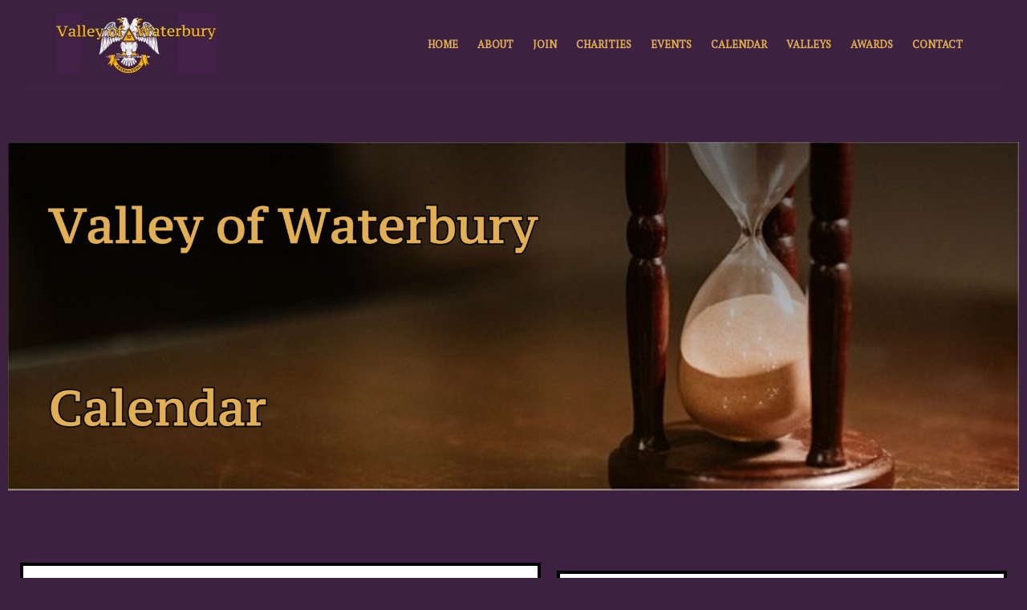

--- FILE ---
content_type: text/html; charset=UTF-8
request_url: https://valleyofwaterbury.org/sample-page-2/
body_size: 43691
content:
<!DOCTYPE html>
<html lang="en-US">
<head>
<meta charset="UTF-8">
<meta name="viewport" content="width=device-width, initial-scale=1">
<link rel="profile" href="https://gmpg.org/xfn/11">
<link rel="pingback" href="https://valleyofwaterbury.org/waterbury/xmlrpc.php">

<title>Calendar &#8211; Valley of Waterbury</title>
<link rel='dns-prefetch' href='//fonts.googleapis.com' />
<link rel='dns-prefetch' href='//s.w.org' />
<link rel="alternate" type="application/rss+xml" title="Valley of Waterbury &raquo; Feed" href="https://valleyofwaterbury.org/feed/" />
<link rel="alternate" type="application/rss+xml" title="Valley of Waterbury &raquo; Comments Feed" href="https://valleyofwaterbury.org/comments/feed/" />
<link rel="alternate" type="application/rss+xml" title="Valley of Waterbury &raquo; Calendar Comments Feed" href="https://valleyofwaterbury.org/sample-page-2/feed/" />
		<script type="text/javascript">
			window._wpemojiSettings = {"baseUrl":"https:\/\/s.w.org\/images\/core\/emoji\/12.0.0-1\/72x72\/","ext":".png","svgUrl":"https:\/\/s.w.org\/images\/core\/emoji\/12.0.0-1\/svg\/","svgExt":".svg","source":{"concatemoji":"https:\/\/valleyofwaterbury.org\/waterbury\/wp-includes\/js\/wp-emoji-release.min.js?ver=5.2.23"}};
			!function(e,a,t){var n,r,o,i=a.createElement("canvas"),p=i.getContext&&i.getContext("2d");function s(e,t){var a=String.fromCharCode;p.clearRect(0,0,i.width,i.height),p.fillText(a.apply(this,e),0,0);e=i.toDataURL();return p.clearRect(0,0,i.width,i.height),p.fillText(a.apply(this,t),0,0),e===i.toDataURL()}function c(e){var t=a.createElement("script");t.src=e,t.defer=t.type="text/javascript",a.getElementsByTagName("head")[0].appendChild(t)}for(o=Array("flag","emoji"),t.supports={everything:!0,everythingExceptFlag:!0},r=0;r<o.length;r++)t.supports[o[r]]=function(e){if(!p||!p.fillText)return!1;switch(p.textBaseline="top",p.font="600 32px Arial",e){case"flag":return s([55356,56826,55356,56819],[55356,56826,8203,55356,56819])?!1:!s([55356,57332,56128,56423,56128,56418,56128,56421,56128,56430,56128,56423,56128,56447],[55356,57332,8203,56128,56423,8203,56128,56418,8203,56128,56421,8203,56128,56430,8203,56128,56423,8203,56128,56447]);case"emoji":return!s([55357,56424,55356,57342,8205,55358,56605,8205,55357,56424,55356,57340],[55357,56424,55356,57342,8203,55358,56605,8203,55357,56424,55356,57340])}return!1}(o[r]),t.supports.everything=t.supports.everything&&t.supports[o[r]],"flag"!==o[r]&&(t.supports.everythingExceptFlag=t.supports.everythingExceptFlag&&t.supports[o[r]]);t.supports.everythingExceptFlag=t.supports.everythingExceptFlag&&!t.supports.flag,t.DOMReady=!1,t.readyCallback=function(){t.DOMReady=!0},t.supports.everything||(n=function(){t.readyCallback()},a.addEventListener?(a.addEventListener("DOMContentLoaded",n,!1),e.addEventListener("load",n,!1)):(e.attachEvent("onload",n),a.attachEvent("onreadystatechange",function(){"complete"===a.readyState&&t.readyCallback()})),(n=t.source||{}).concatemoji?c(n.concatemoji):n.wpemoji&&n.twemoji&&(c(n.twemoji),c(n.wpemoji)))}(window,document,window._wpemojiSettings);
		</script>
		<style type="text/css">
img.wp-smiley,
img.emoji {
	display: inline !important;
	border: none !important;
	box-shadow: none !important;
	height: 1em !important;
	width: 1em !important;
	margin: 0 .07em !important;
	vertical-align: -0.1em !important;
	background: none !important;
	padding: 0 !important;
}
</style>
	<link rel='stylesheet' id='bootstrap-css'  href='https://valleyofwaterbury.org/waterbury/wp-content/themes/talon/css/bootstrap/bootstrap.min.css?ver=1' type='text/css' media='all' />
<link rel='stylesheet' id='wp-block-library-css'  href='https://valleyofwaterbury.org/waterbury/wp-includes/css/dist/block-library/style.min.css?ver=5.2.23' type='text/css' media='all' />
<link rel='stylesheet' id='talon-style-css'  href='https://valleyofwaterbury.org/waterbury/wp-content/themes/talon/style.css?ver=5.2.23' type='text/css' media='all' />
<style id='talon-style-inline-css' type='text/css'>
.inner-bar,.lists-box ul li:before,.testimonials-box .slick-dots li.slick-active button::before,.woocommerce-cart .wc-proceed-to-checkout a.checkout-button:hover,.woocommerce #respond input#submit:hover,.woocommerce a.button:hover,.woocommerce button.button:hover,.woocommerce input.button:hover,.woocommerce input.button.alt:hover,.woocommerce-cart .wc-proceed-to-checkout a.checkout-button,.woocommerce #respond input#submit,.woocommerce a.button,.woocommerce button.button,.woocommerce input.button,.woocommerce input.button.alt,.woocommerce span.onsale,.woocommerce ul.products li.product .onsale,.check-box-active .checkbox-inner,.tags-links a:hover,.button,button,input[type="button"],input[type="reset"],input[type="submit"],.woocommerce button.single_add_to_cart_button.button,.button:hover,button:hover,input[type="button"]:hover,input[type="reset"]:hover,input[type="submit"]:hover,.woocommerce button.single_add_to_cart_button.button:hover	{ background-color:#3d2140;}
.team-social a:hover,.portfolio-item h4 a:hover,.woocommerce-message:before { color:#3d2140;}
.woocommerce div.product .woocommerce-tabs ul.tabs li.active,.portfolio-filter ul .active a,.woocommerce-message { border-color:#3d2140;}
.button:hover, button:hover, input[type="button"]:hover, input[type="reset"]:hover, input[type="submit"]:hover, .woocommerce button.single_add_to_cart_button.button:hover,.woocommerce-cart .wc-proceed-to-checkout a.checkout-button:hover,.woocommerce #respond input#submit:hover,.woocommerce a.button:hover,.woocommerce button.button:hover,.woocommerce input.button:hover,.woocommerce input.button.alt:hover 
					{ -webkit-box-shadow: 0px 0px 40px 0px rgba(61,33,64,0.54);
					  -moz-box-shadow:  0px 0px 40px 0px rgba(61,33,64,0.54);
					  box-shadow: 0px 0px 40px 0px rgba(61,33,64,0.54);}
.site-title a,.site-title a:hover { color:#e2b053;}
.site-description { color:#e2b053;}
.site-header { background-color:#3d2140;}
.main-navigation li a { color:#e2b053;}
.main-slider-caption h1 { color:#e2b053;}
.main-slider-caption p { color:#ffffff;}
.site-footer { background-color:#e2b053;}
.site-footer, .site-footer a { color:#3d2140;}
body { color:#ffffff;}
body { font-family:Pt Serif;}
h1,h2,h3,h4,h5,h6,.site-title { font-family:Pt Serif;}
.site-title { font-size:36px; }
.site-description { font-size:16px; }
body { font-size:16px; }
.main-navigation li { font-size:13px; }
.so-panel .widget-title { font-size:30px; }
.post-item .post-content .entry-title { font-size:18px; }
.single .entry-header .entry-title { font-size:36px; }
.widget-area .widget-title span { font-size:18px; }

</style>
<link rel='stylesheet' id='talon-fonts-css'  href='https://fonts.googleapis.com/css?family=PT+Serif%3A400%2C400italic%2C600%2C600italic%7CPT+Serif%3A400%2C400italic%2C600%2C600italic&#038;subset=latin%2Clatin-ext%2Ccyrillic' type='text/css' media='all' />
<link rel='stylesheet' id='talon-icons-css'  href='https://valleyofwaterbury.org/waterbury/wp-content/themes/talon/icons/icons.min.css?ver=1' type='text/css' media='all' />
<link rel='stylesheet' id='elementor-icons-css'  href='https://valleyofwaterbury.org/waterbury/wp-content/plugins/elementor/assets/lib/eicons/css/elementor-icons.min.css?ver=5.7.0' type='text/css' media='all' />
<link rel='stylesheet' id='elementor-animations-css'  href='https://valleyofwaterbury.org/waterbury/wp-content/plugins/elementor/assets/lib/animations/animations.min.css?ver=2.9.14' type='text/css' media='all' />
<link rel='stylesheet' id='elementor-frontend-css'  href='https://valleyofwaterbury.org/waterbury/wp-content/plugins/elementor/assets/css/frontend.min.css?ver=2.9.14' type='text/css' media='all' />
<link rel='stylesheet' id='elementor-global-css'  href='https://valleyofwaterbury.org/waterbury/wp-content/uploads/elementor/css/global.css?ver=1595732825' type='text/css' media='all' />
<link rel='stylesheet' id='elementor-post-1399-css'  href='https://valleyofwaterbury.org/waterbury/wp-content/uploads/elementor/css/post-1399.css?ver=1595737799' type='text/css' media='all' />
<link rel='stylesheet' id='google-fonts-1-css'  href='https://fonts.googleapis.com/css?family=Roboto%3A100%2C100italic%2C200%2C200italic%2C300%2C300italic%2C400%2C400italic%2C500%2C500italic%2C600%2C600italic%2C700%2C700italic%2C800%2C800italic%2C900%2C900italic%7CRoboto+Slab%3A100%2C100italic%2C200%2C200italic%2C300%2C300italic%2C400%2C400italic%2C500%2C500italic%2C600%2C600italic%2C700%2C700italic%2C800%2C800italic%2C900%2C900italic%7CPT+Serif+Caption%3A100%2C100italic%2C200%2C200italic%2C300%2C300italic%2C400%2C400italic%2C500%2C500italic%2C600%2C600italic%2C700%2C700italic%2C800%2C800italic%2C900%2C900italic&#038;ver=5.2.23' type='text/css' media='all' />
<script type='text/javascript' src='https://valleyofwaterbury.org/waterbury/wp-includes/js/jquery/jquery.js?ver=1.12.4-wp'></script>
<script type='text/javascript' src='https://valleyofwaterbury.org/waterbury/wp-includes/js/jquery/jquery-migrate.min.js?ver=1.4.1'></script>
<link rel='https://api.w.org/' href='https://valleyofwaterbury.org/wp-json/' />
<link rel="EditURI" type="application/rsd+xml" title="RSD" href="https://valleyofwaterbury.org/waterbury/xmlrpc.php?rsd" />
<link rel="wlwmanifest" type="application/wlwmanifest+xml" href="https://valleyofwaterbury.org/waterbury/wp-includes/wlwmanifest.xml" /> 
<meta name="generator" content="WordPress 5.2.23" />
<link rel="canonical" href="https://valleyofwaterbury.org/sample-page-2/" />
<link rel='shortlink' href='https://valleyofwaterbury.org/?p=1399' />
<link rel="alternate" type="application/json+oembed" href="https://valleyofwaterbury.org/wp-json/oembed/1.0/embed?url=https%3A%2F%2Fvalleyofwaterbury.org%2Fsample-page-2%2F" />
<link rel="alternate" type="text/xml+oembed" href="https://valleyofwaterbury.org/wp-json/oembed/1.0/embed?url=https%3A%2F%2Fvalleyofwaterbury.org%2Fsample-page-2%2F&#038;format=xml" />
<style type="text/css" id="custom-background-css">
body.custom-background { background-color: #3d2140; }
</style>
	<link rel="icon" href="https://valleyofwaterbury.org/waterbury/wp-content/uploads/2019/08/cropped-AASR-Coin-1-32x32.jpg" sizes="32x32" />
<link rel="icon" href="https://valleyofwaterbury.org/waterbury/wp-content/uploads/2019/08/cropped-AASR-Coin-1-192x192.jpg" sizes="192x192" />
<link rel="apple-touch-icon-precomposed" href="https://valleyofwaterbury.org/waterbury/wp-content/uploads/2019/08/cropped-AASR-Coin-1-180x180.jpg" />
<meta name="msapplication-TileImage" content="https://valleyofwaterbury.org/waterbury/wp-content/uploads/2019/08/cropped-AASR-Coin-1-270x270.jpg" />
</head>

<body data-rsssl=1 class="page-template page-template-elementor_header_footer page page-id-1399 custom-background wp-custom-logo elementor-default elementor-template-full-width elementor-kit-1419 elementor-page elementor-page-1399">
	<div off-canvas="main-menu left shift">			
		<div class="mobile-branding">
				<div class="site-branding">
	<a href="https://valleyofwaterbury.org/" class="custom-logo-link" rel="home"><img width="200" height="77" src="https://valleyofwaterbury.org/waterbury/wp-content/uploads/2019/08/cropped-VOW-Logo-1.jpg" class="custom-logo" alt="Valley of Waterbury" /></a>	</div>
			</div>			
		<div class="menu-home-container"><ul id="mobile-menu" class="mobile-menu"><li id="menu-item-1403" class="menu-item menu-item-type-post_type menu-item-object-page menu-item-home menu-item-1403"><a href="https://valleyofwaterbury.org/">Home</a></li>
<li id="menu-item-1409" class="menu-item menu-item-type-post_type menu-item-object-page menu-item-has-children menu-item-1409"><a href="https://valleyofwaterbury.org/about/">About</a>
<ul class="sub-menu">
	<li id="menu-item-1517" class="menu-item menu-item-type-post_type menu-item-object-page menu-item-1517"><a target="_blank" rel="noopener noreferrer" href="https://valleyofwaterbury.org/waterbury-lop-3/">Waterbury LOP</a></li>
	<li id="menu-item-1516" class="menu-item menu-item-type-post_type menu-item-object-page menu-item-1516"><a target="_blank" rel="noopener noreferrer" href="https://valleyofwaterbury.org/waterbury-lop-2/">Waterbury POJ</a></li>
	<li id="menu-item-1515" class="menu-item menu-item-type-post_type menu-item-object-page menu-item-1515"><a target="_blank" rel="noopener noreferrer" href="https://valleyofwaterbury.org/waterbury-lop/">Waterbury RC</a></li>
</ul>
</li>
<li id="menu-item-1408" class="menu-item menu-item-type-post_type menu-item-object-page menu-item-1408"><a href="https://valleyofwaterbury.org/join/">Join</a></li>
<li id="menu-item-1402" class="menu-item menu-item-type-post_type menu-item-object-page menu-item-1402"><a href="https://valleyofwaterbury.org/charity/">Charities</a></li>
<li id="menu-item-1411" class="menu-item menu-item-type-post_type menu-item-object-page menu-item-has-children menu-item-1411"><a href="https://valleyofwaterbury.org/events/">Events</a>
<ul class="sub-menu">
	<li id="menu-item-1414" class="menu-item menu-item-type-post_type menu-item-object-page menu-item-1414"><a href="https://valleyofwaterbury.org/family-life/">Family Life</a></li>
	<li id="menu-item-1413" class="menu-item menu-item-type-post_type menu-item-object-page menu-item-1413"><a href="https://valleyofwaterbury.org/walk-for-dyslexia-awareness/">Walk to Help Children with Dyslexia</a></li>
	<li id="menu-item-1506" class="menu-item menu-item-type-custom menu-item-object-custom menu-item-1506"><a target="_blank" rel="noopener noreferrer" href="https://valleyofhartford.org/5k-road-race-walk/">5K Road Race/Walk</a></li>
	<li id="menu-item-1415" class="menu-item menu-item-type-post_type menu-item-object-page menu-item-1415"><a href="https://valleyofwaterbury.org/scholarships/">Scholarships</a></li>
	<li id="menu-item-1416" class="menu-item menu-item-type-post_type menu-item-object-page menu-item-1416"><a href="https://valleyofwaterbury.org/valley-of-hartford-events/">VOW Events</a></li>
	<li id="menu-item-1417" class="menu-item menu-item-type-post_type menu-item-object-page menu-item-1417"><a href="https://valleyofwaterbury.org/32-brothers/">VOW Members</a></li>
</ul>
</li>
<li id="menu-item-1401" class="menu-item menu-item-type-post_type menu-item-object-page current-menu-item page_item page-item-1399 current_page_item menu-item-1401"><a href="https://valleyofwaterbury.org/sample-page-2/" aria-current="page">Calendar</a></li>
<li id="menu-item-1293" class="menu-item menu-item-type-custom menu-item-object-custom menu-item-has-children menu-item-1293"><a href="#">Valleys</a>
<ul class="sub-menu">
	<li id="menu-item-1400" class="menu-item menu-item-type-custom menu-item-object-custom menu-item-1400"><a target="_blank" rel="noopener noreferrer" href="https://ctscottishrite.org">CT C.O.D.</a></li>
	<li id="menu-item-1290" class="menu-item menu-item-type-custom menu-item-object-custom menu-item-1290"><a target="_blank" rel="noopener noreferrer" href="https://valleyofbridgeport.org">Valley of Bridgeport</a></li>
	<li id="menu-item-1289" class="menu-item menu-item-type-custom menu-item-object-custom menu-item-1289"><a target="_blank" rel="noopener noreferrer" href="https://valleyofhartford.org">Valley of Hartford</a></li>
	<li id="menu-item-1291" class="menu-item menu-item-type-custom menu-item-object-custom menu-item-1291"><a target="_blank" rel="noopener noreferrer" href="https://valleyofnewhaven.org">Valley of New Haven</a></li>
	<li id="menu-item-1292" class="menu-item menu-item-type-custom menu-item-object-custom menu-item-1292"><a target="_blank" rel="noopener noreferrer" href="https://valleyofnorwich.org">Valley of Norwich</a></li>
</ul>
</li>
<li id="menu-item-1412" class="menu-item menu-item-type-post_type menu-item-object-page menu-item-has-children menu-item-1412"><a href="https://valleyofwaterbury.org/m-s-a/">Awards</a>
<ul class="sub-menu">
	<li id="menu-item-1508" class="menu-item menu-item-type-custom menu-item-object-custom menu-item-1508"><a target="_blank" rel="noopener noreferrer" href="https://ctscottishrite.org/msa-list/">MSA List</a></li>
	<li id="menu-item-1509" class="menu-item menu-item-type-custom menu-item-object-custom menu-item-1509"><a target="_blank" rel="noopener noreferrer" href="https://ctscottishrite.org/33-list/">33° List</a></li>
</ul>
</li>
<li id="menu-item-1410" class="menu-item menu-item-type-post_type menu-item-object-page menu-item-1410"><a href="https://valleyofwaterbury.org/contact/">Contact</a></li>
</ul></div>	</div>
<div canvas="container" id="page" class="site">
	<a class="skip-link screen-reader-text" href="#content">Skip to content</a>

		<header id="header" class="site-header header-sticky">
		<div class="main-header">
			<div class="container">
				<div class="row">
					<div class="col-md-4 col-sm-12 col-xs-12 branding-container">
						<div class="menu-btn-toggle">
						<div class="menu-btn">
						  <span></span>
						  <span></span>
						  <span></span>
						</div>
						</div>
							<div class="site-branding">
	<a href="https://valleyofwaterbury.org/" class="custom-logo-link" rel="home"><img width="200" height="77" src="https://valleyofwaterbury.org/waterbury/wp-content/uploads/2019/08/cropped-VOW-Logo-1.jpg" class="custom-logo" alt="Valley of Waterbury" /></a>	</div>
						</div>
					<div class="col-md-8 menu-container">
						<nav id="site-navigation" class="main-navigation" role="navigation">
							<div class="menu-home-container"><ul id="primary-menu" class="menu"><li class="menu-item menu-item-type-post_type menu-item-object-page menu-item-home menu-item-1403"><a href="https://valleyofwaterbury.org/">Home</a></li>
<li class="menu-item menu-item-type-post_type menu-item-object-page menu-item-has-children menu-item-1409"><a href="https://valleyofwaterbury.org/about/">About</a>
<ul class="sub-menu">
	<li class="menu-item menu-item-type-post_type menu-item-object-page menu-item-1517"><a target="_blank" rel="noopener noreferrer" href="https://valleyofwaterbury.org/waterbury-lop-3/">Waterbury LOP</a></li>
	<li class="menu-item menu-item-type-post_type menu-item-object-page menu-item-1516"><a target="_blank" rel="noopener noreferrer" href="https://valleyofwaterbury.org/waterbury-lop-2/">Waterbury POJ</a></li>
	<li class="menu-item menu-item-type-post_type menu-item-object-page menu-item-1515"><a target="_blank" rel="noopener noreferrer" href="https://valleyofwaterbury.org/waterbury-lop/">Waterbury RC</a></li>
</ul>
</li>
<li class="menu-item menu-item-type-post_type menu-item-object-page menu-item-1408"><a href="https://valleyofwaterbury.org/join/">Join</a></li>
<li class="menu-item menu-item-type-post_type menu-item-object-page menu-item-1402"><a href="https://valleyofwaterbury.org/charity/">Charities</a></li>
<li class="menu-item menu-item-type-post_type menu-item-object-page menu-item-has-children menu-item-1411"><a href="https://valleyofwaterbury.org/events/">Events</a>
<ul class="sub-menu">
	<li class="menu-item menu-item-type-post_type menu-item-object-page menu-item-1414"><a href="https://valleyofwaterbury.org/family-life/">Family Life</a></li>
	<li class="menu-item menu-item-type-post_type menu-item-object-page menu-item-1413"><a href="https://valleyofwaterbury.org/walk-for-dyslexia-awareness/">Walk to Help Children with Dyslexia</a></li>
	<li class="menu-item menu-item-type-custom menu-item-object-custom menu-item-1506"><a target="_blank" rel="noopener noreferrer" href="https://valleyofhartford.org/5k-road-race-walk/">5K Road Race/Walk</a></li>
	<li class="menu-item menu-item-type-post_type menu-item-object-page menu-item-1415"><a href="https://valleyofwaterbury.org/scholarships/">Scholarships</a></li>
	<li class="menu-item menu-item-type-post_type menu-item-object-page menu-item-1416"><a href="https://valleyofwaterbury.org/valley-of-hartford-events/">VOW Events</a></li>
	<li class="menu-item menu-item-type-post_type menu-item-object-page menu-item-1417"><a href="https://valleyofwaterbury.org/32-brothers/">VOW Members</a></li>
</ul>
</li>
<li class="menu-item menu-item-type-post_type menu-item-object-page current-menu-item page_item page-item-1399 current_page_item menu-item-1401"><a href="https://valleyofwaterbury.org/sample-page-2/" aria-current="page">Calendar</a></li>
<li class="menu-item menu-item-type-custom menu-item-object-custom menu-item-has-children menu-item-1293"><a href="#">Valleys</a>
<ul class="sub-menu">
	<li class="menu-item menu-item-type-custom menu-item-object-custom menu-item-1400"><a target="_blank" rel="noopener noreferrer" href="https://ctscottishrite.org">CT C.O.D.</a></li>
	<li class="menu-item menu-item-type-custom menu-item-object-custom menu-item-1290"><a target="_blank" rel="noopener noreferrer" href="https://valleyofbridgeport.org">Valley of Bridgeport</a></li>
	<li class="menu-item menu-item-type-custom menu-item-object-custom menu-item-1289"><a target="_blank" rel="noopener noreferrer" href="https://valleyofhartford.org">Valley of Hartford</a></li>
	<li class="menu-item menu-item-type-custom menu-item-object-custom menu-item-1291"><a target="_blank" rel="noopener noreferrer" href="https://valleyofnewhaven.org">Valley of New Haven</a></li>
	<li class="menu-item menu-item-type-custom menu-item-object-custom menu-item-1292"><a target="_blank" rel="noopener noreferrer" href="https://valleyofnorwich.org">Valley of Norwich</a></li>
</ul>
</li>
<li class="menu-item menu-item-type-post_type menu-item-object-page menu-item-has-children menu-item-1412"><a href="https://valleyofwaterbury.org/m-s-a/">Awards</a>
<ul class="sub-menu">
	<li class="menu-item menu-item-type-custom menu-item-object-custom menu-item-1508"><a target="_blank" rel="noopener noreferrer" href="https://ctscottishrite.org/msa-list/">MSA List</a></li>
	<li class="menu-item menu-item-type-custom menu-item-object-custom menu-item-1509"><a target="_blank" rel="noopener noreferrer" href="https://ctscottishrite.org/33-list/">33° List</a></li>
</ul>
</li>
<li class="menu-item menu-item-type-post_type menu-item-object-page menu-item-1410"><a href="https://valleyofwaterbury.org/contact/">Contact</a></li>
</ul></div>						</nav>
					</div>
				</div>
			</div>
		</div>
	</header>
	
	
	<div id="content" class="site-content">
		<div class="container">
		<div data-elementor-type="wp-post" data-elementor-id="1399" class="elementor elementor-1399" data-elementor-settings="[]">
			<div class="elementor-inner">
				<div class="elementor-section-wrap">
							<section class="elementor-element elementor-element-1860d1e elementor-section-stretched elementor-section-full_width elementor-section-height-default elementor-section-height-default elementor-section elementor-top-section" data-id="1860d1e" data-element_type="section" data-settings="{&quot;stretch_section&quot;:&quot;section-stretched&quot;}">
						<div class="elementor-container elementor-column-gap-default">
				<div class="elementor-row">
				<div class="elementor-element elementor-element-9c1b21a elementor-column elementor-col-100 elementor-top-column" data-id="9c1b21a" data-element_type="column">
			<div class="elementor-column-wrap  elementor-element-populated">
					<div class="elementor-widget-wrap">
				<div class="elementor-element elementor-element-0501afe elementor-widget elementor-widget-image" data-id="0501afe" data-element_type="widget" data-widget_type="image.default">
				<div class="elementor-widget-container">
					<div class="elementor-image">
										<img width="2036" height="701" src="https://valleyofwaterbury.org/waterbury/wp-content/uploads/2019/08/VOW-Calendar.jpg" class="attachment-full size-full" alt="" srcset="https://valleyofwaterbury.org/waterbury/wp-content/uploads/2019/08/VOW-Calendar.jpg 2036w, https://valleyofwaterbury.org/waterbury/wp-content/uploads/2019/08/VOW-Calendar-300x103.jpg 300w, https://valleyofwaterbury.org/waterbury/wp-content/uploads/2019/08/VOW-Calendar-768x264.jpg 768w, https://valleyofwaterbury.org/waterbury/wp-content/uploads/2019/08/VOW-Calendar-1024x353.jpg 1024w, https://valleyofwaterbury.org/waterbury/wp-content/uploads/2019/08/VOW-Calendar-200x69.jpg 200w, https://valleyofwaterbury.org/waterbury/wp-content/uploads/2019/08/VOW-Calendar-690x238.jpg 690w" sizes="(max-width: 2036px) 100vw, 2036px" />											</div>
				</div>
				</div>
				<div class="elementor-element elementor-element-d22e376 elementor-widget elementor-widget-spacer" data-id="d22e376" data-element_type="widget" data-widget_type="spacer.default">
				<div class="elementor-widget-container">
					<div class="elementor-spacer">
			<div class="elementor-spacer-inner"></div>
		</div>
				</div>
				</div>
						</div>
			</div>
		</div>
						</div>
			</div>
		</section>
				<section class="elementor-element elementor-element-6645c8f elementor-section-stretched elementor-section-boxed elementor-section-height-default elementor-section-height-default elementor-section elementor-top-section" data-id="6645c8f" data-element_type="section" data-settings="{&quot;stretch_section&quot;:&quot;section-stretched&quot;}">
						<div class="elementor-container elementor-column-gap-default">
				<div class="elementor-row">
				<div class="elementor-element elementor-element-0cba576 elementor-column elementor-col-50 elementor-top-column" data-id="0cba576" data-element_type="column">
			<div class="elementor-column-wrap  elementor-element-populated">
					<div class="elementor-widget-wrap">
				<div class="elementor-element elementor-element-fe816a3 elementor-widget elementor-widget-text-editor" data-id="fe816a3" data-element_type="widget" data-widget_type="text-editor.default">
				<div class="elementor-widget-container">
					<div class="elementor-text-editor elementor-clearfix"><p>Here you&#8217;ll find all Degree &amp; Event postings for each of the 5 CT Valleys.</p></div>
				</div>
				</div>
						</div>
			</div>
		</div>
				<div class="elementor-element elementor-element-2520049 elementor-column elementor-col-50 elementor-top-column" data-id="2520049" data-element_type="column">
			<div class="elementor-column-wrap  elementor-element-populated">
					<div class="elementor-widget-wrap">
				<div class="elementor-element elementor-element-ee3e524 elementor-widget elementor-widget-text-editor" data-id="ee3e524" data-element_type="widget" data-widget_type="text-editor.default">
				<div class="elementor-widget-container">
					<div class="elementor-text-editor elementor-clearfix"><p>(The letter in brackets at the beginning of any posting refers to the Valley offering the posting.)</p></div>
				</div>
				</div>
						</div>
			</div>
		</div>
						</div>
			</div>
		</section>
				<section class="elementor-element elementor-element-eee5c2c elementor-section-boxed elementor-section-height-default elementor-section-height-default elementor-section elementor-top-section" data-id="eee5c2c" data-element_type="section">
						<div class="elementor-container elementor-column-gap-default">
				<div class="elementor-row">
				<div class="elementor-element elementor-element-2bcc421 elementor-column elementor-col-100 elementor-top-column" data-id="2bcc421" data-element_type="column">
			<div class="elementor-column-wrap  elementor-element-populated">
					<div class="elementor-widget-wrap">
				<div class="elementor-element elementor-element-ab1af26 elementor-widget elementor-widget-spacer" data-id="ab1af26" data-element_type="widget" data-widget_type="spacer.default">
				<div class="elementor-widget-container">
					<div class="elementor-spacer">
			<div class="elementor-spacer-inner"></div>
		</div>
				</div>
				</div>
				<div class="elementor-element elementor-element-28476ec elementor-widget elementor-widget-text-editor" data-id="28476ec" data-element_type="widget" data-widget_type="text-editor.default">
				<div class="elementor-widget-container">
					<div class="elementor-text-editor elementor-clearfix"><p>The below Google Calendar can be synced with your phone.  When synced, updates to this Calendar as passed directly to your phone.  This makes it easy to stay current!</p></div>
				</div>
				</div>
				<div class="elementor-element elementor-element-a6d6411 elementor-widget elementor-widget-spacer" data-id="a6d6411" data-element_type="widget" data-widget_type="spacer.default">
				<div class="elementor-widget-container">
					<div class="elementor-spacer">
			<div class="elementor-spacer-inner"></div>
		</div>
				</div>
				</div>
						</div>
			</div>
		</div>
						</div>
			</div>
		</section>
				<section class="elementor-element elementor-element-5192aef5 elementor-section-boxed elementor-section-height-default elementor-section-height-default elementor-section elementor-top-section" data-id="5192aef5" data-element_type="section" data-settings="{&quot;background_background&quot;:&quot;classic&quot;}">
						<div class="elementor-container elementor-column-gap-default">
				<div class="elementor-row">
				<div class="elementor-element elementor-element-2a354bc1 elementor-column elementor-col-100 elementor-top-column" data-id="2a354bc1" data-element_type="column" data-settings="{&quot;background_background&quot;:&quot;classic&quot;}">
			<div class="elementor-column-wrap  elementor-element-populated">
					<div class="elementor-widget-wrap">
				<div class="elementor-element elementor-element-6be1c928 elementor-widget elementor-widget-text-editor" data-id="6be1c928" data-element_type="widget" data-widget_type="text-editor.default">
				<div class="elementor-widget-container">
					<div class="elementor-text-editor elementor-clearfix"><!-- wp:html -->
<iframe src="https://calendar.google.com/calendar/b/1/embed?height=600&amp;wkst=1&amp;bgcolor=%23ffffff&amp;ctz=America%2FNew_York&amp;src=aTNqc2lxcjhwb2JvbmxvbHBpNjRpOXRiOXNAZ3JvdXAuY2FsZW5kYXIuZ29vZ2xlLmNvbQ&amp;src=OTc2ZTA1Y21qOWY4NDA5OHI0NHRuaTU3anNAZ3JvdXAuY2FsZW5kYXIuZ29vZ2xlLmNvbQ&amp;src=YjAxZmI0cHBucm9xOXMyN29yY2gwbnFnMG9AZ3JvdXAuY2FsZW5kYXIuZ29vZ2xlLmNvbQ&amp;src=dTQ4bDZkdmdndm9ubzJqdmJzcGVsc2JmMm9AZ3JvdXAuY2FsZW5kYXIuZ29vZ2xlLmNvbQ&amp;src=M3VhZmV0NzJvZjlicXRjbTJ1N2lzNWJ0NTBAZ3JvdXAuY2FsZW5kYXIuZ29vZ2xlLmNvbQ&amp;src=MTBrYjMwZjAycGI0cjM0b2ZvajUxcjI5bTBAZ3JvdXAuY2FsZW5kYXIuZ29vZ2xlLmNvbQ&amp;color=%230B8043&amp;color=%233F51B5&amp;color=%238E24AA&amp;color=%23039BE5&amp;color=%23F4511E&amp;color=%23D50000" style="border-width:0" width="800" height="600" frameborder="0" scrolling="no"></iframe>
<!-- /wp:html -->

<!-- wp:paragraph -->
<p></p>
<!-- /wp:paragraph --></div>
				</div>
				</div>
						</div>
			</div>
		</div>
						</div>
			</div>
		</section>
				<section class="elementor-element elementor-element-efc2e11 elementor-section-boxed elementor-section-height-default elementor-section-height-default elementor-section elementor-top-section" data-id="efc2e11" data-element_type="section">
						<div class="elementor-container elementor-column-gap-default">
				<div class="elementor-row">
				<div class="elementor-element elementor-element-46f2803 elementor-column elementor-col-100 elementor-top-column" data-id="46f2803" data-element_type="column">
			<div class="elementor-column-wrap  elementor-element-populated">
					<div class="elementor-widget-wrap">
				<div class="elementor-element elementor-element-8f96224 elementor-widget elementor-widget-spacer" data-id="8f96224" data-element_type="widget" data-widget_type="spacer.default">
				<div class="elementor-widget-container">
					<div class="elementor-spacer">
			<div class="elementor-spacer-inner"></div>
		</div>
				</div>
				</div>
						</div>
			</div>
		</div>
						</div>
			</div>
		</section>
				<section class="elementor-element elementor-element-b8e8a73 elementor-section-stretched elementor-section-boxed elementor-section-height-default elementor-section-height-default elementor-section elementor-top-section" data-id="b8e8a73" data-element_type="section" data-settings="{&quot;stretch_section&quot;:&quot;section-stretched&quot;}">
						<div class="elementor-container elementor-column-gap-default">
				<div class="elementor-row">
				<div class="elementor-element elementor-element-5774da6 elementor-column elementor-col-50 elementor-top-column" data-id="5774da6" data-element_type="column">
			<div class="elementor-column-wrap  elementor-element-populated">
					<div class="elementor-widget-wrap">
				<div class="elementor-element elementor-element-869134b elementor-widget elementor-widget-image" data-id="869134b" data-element_type="widget" data-widget_type="image.default">
				<div class="elementor-widget-container">
					<div class="elementor-image">
											<a href="https://scottishritenmj.org/degree-dates" target="_blank">
							<img width="1024" height="305" src="https://valleyofwaterbury.org/waterbury/wp-content/uploads/2019/08/degree-dates-2-1024x305.jpg" class="attachment-large size-large" alt="" srcset="https://valleyofwaterbury.org/waterbury/wp-content/uploads/2019/08/degree-dates-2-1024x305.jpg 1024w, https://valleyofwaterbury.org/waterbury/wp-content/uploads/2019/08/degree-dates-2-300x89.jpg 300w, https://valleyofwaterbury.org/waterbury/wp-content/uploads/2019/08/degree-dates-2-768x229.jpg 768w, https://valleyofwaterbury.org/waterbury/wp-content/uploads/2019/08/degree-dates-2-200x60.jpg 200w, https://valleyofwaterbury.org/waterbury/wp-content/uploads/2019/08/degree-dates-2-690x205.jpg 690w, https://valleyofwaterbury.org/waterbury/wp-content/uploads/2019/08/degree-dates-2.jpg 1280w" sizes="(max-width: 1024px) 100vw, 1024px" />								</a>
											</div>
				</div>
				</div>
						</div>
			</div>
		</div>
				<div class="elementor-element elementor-element-727a231 elementor-column elementor-col-50 elementor-top-column" data-id="727a231" data-element_type="column">
			<div class="elementor-column-wrap  elementor-element-populated">
					<div class="elementor-widget-wrap">
				<div class="elementor-element elementor-element-42607f2 elementor-widget elementor-widget-image" data-id="42607f2" data-element_type="widget" data-widget_type="image.default">
				<div class="elementor-widget-container">
					<div class="elementor-image">
											<a href="https://scottishritenmj.org/valleys" target="_blank">
							<img width="1024" height="304" src="https://valleyofwaterbury.org/waterbury/wp-content/uploads/2019/08/Valleys-banner-1024x304.jpg" class="attachment-large size-large" alt="" srcset="https://valleyofwaterbury.org/waterbury/wp-content/uploads/2019/08/Valleys-banner-1024x304.jpg 1024w, https://valleyofwaterbury.org/waterbury/wp-content/uploads/2019/08/Valleys-banner-300x89.jpg 300w, https://valleyofwaterbury.org/waterbury/wp-content/uploads/2019/08/Valleys-banner-768x228.jpg 768w, https://valleyofwaterbury.org/waterbury/wp-content/uploads/2019/08/Valleys-banner-200x59.jpg 200w, https://valleyofwaterbury.org/waterbury/wp-content/uploads/2019/08/Valleys-banner-690x205.jpg 690w, https://valleyofwaterbury.org/waterbury/wp-content/uploads/2019/08/Valleys-banner.jpg 1280w" sizes="(max-width: 1024px) 100vw, 1024px" />								</a>
											</div>
				</div>
				</div>
						</div>
			</div>
		</div>
						</div>
			</div>
		</section>
				<section class="elementor-element elementor-element-be4a0dc elementor-section-stretched elementor-section-boxed elementor-section-height-default elementor-section-height-default elementor-section elementor-top-section" data-id="be4a0dc" data-element_type="section" data-settings="{&quot;stretch_section&quot;:&quot;section-stretched&quot;}">
						<div class="elementor-container elementor-column-gap-default">
				<div class="elementor-row">
				<div class="elementor-element elementor-element-1b56819 elementor-column elementor-col-33 elementor-top-column" data-id="1b56819" data-element_type="column">
			<div class="elementor-column-wrap  elementor-element-populated">
					<div class="elementor-widget-wrap">
				<div class="elementor-element elementor-element-5e239f2 elementor-widget elementor-widget-image" data-id="5e239f2" data-element_type="widget" data-widget_type="image.default">
				<div class="elementor-widget-container">
					<div class="elementor-image">
											<a href="https://scottishritenmj.org/the-northern-light" target="_blank">
							<img width="1024" height="304" src="https://valleyofwaterbury.org/waterbury/wp-content/uploads/2019/08/Northern-light-banner-1024x304.jpg" class="attachment-large size-large" alt="" srcset="https://valleyofwaterbury.org/waterbury/wp-content/uploads/2019/08/Northern-light-banner-1024x304.jpg 1024w, https://valleyofwaterbury.org/waterbury/wp-content/uploads/2019/08/Northern-light-banner-300x89.jpg 300w, https://valleyofwaterbury.org/waterbury/wp-content/uploads/2019/08/Northern-light-banner-768x228.jpg 768w, https://valleyofwaterbury.org/waterbury/wp-content/uploads/2019/08/Northern-light-banner-200x59.jpg 200w, https://valleyofwaterbury.org/waterbury/wp-content/uploads/2019/08/Northern-light-banner-690x205.jpg 690w, https://valleyofwaterbury.org/waterbury/wp-content/uploads/2019/08/Northern-light-banner.jpg 1280w" sizes="(max-width: 1024px) 100vw, 1024px" />								</a>
											</div>
				</div>
				</div>
						</div>
			</div>
		</div>
				<div class="elementor-element elementor-element-1bff539 elementor-column elementor-col-33 elementor-top-column" data-id="1bff539" data-element_type="column">
			<div class="elementor-column-wrap  elementor-element-populated">
					<div class="elementor-widget-wrap">
				<div class="elementor-element elementor-element-283740b elementor-widget elementor-widget-image" data-id="283740b" data-element_type="widget" data-widget_type="image.default">
				<div class="elementor-widget-container">
					<div class="elementor-image">
											<a href="https://scottishritenmj.org/member-center" target="_blank">
							<img width="1024" height="305" src="https://valleyofwaterbury.org/waterbury/wp-content/uploads/2019/08/member-center-hero-2-1024x305.jpg" class="attachment-large size-large" alt="" srcset="https://valleyofwaterbury.org/waterbury/wp-content/uploads/2019/08/member-center-hero-2-1024x305.jpg 1024w, https://valleyofwaterbury.org/waterbury/wp-content/uploads/2019/08/member-center-hero-2-300x89.jpg 300w, https://valleyofwaterbury.org/waterbury/wp-content/uploads/2019/08/member-center-hero-2-768x229.jpg 768w, https://valleyofwaterbury.org/waterbury/wp-content/uploads/2019/08/member-center-hero-2-200x60.jpg 200w, https://valleyofwaterbury.org/waterbury/wp-content/uploads/2019/08/member-center-hero-2-690x205.jpg 690w, https://valleyofwaterbury.org/waterbury/wp-content/uploads/2019/08/member-center-hero-2.jpg 1280w" sizes="(max-width: 1024px) 100vw, 1024px" />								</a>
											</div>
				</div>
				</div>
						</div>
			</div>
		</div>
				<div class="elementor-element elementor-element-4347908 elementor-column elementor-col-33 elementor-top-column" data-id="4347908" data-element_type="column">
			<div class="elementor-column-wrap  elementor-element-populated">
					<div class="elementor-widget-wrap">
				<div class="elementor-element elementor-element-3131643 elementor-widget elementor-widget-image" data-id="3131643" data-element_type="widget" data-widget_type="image.default">
				<div class="elementor-widget-container">
					<div class="elementor-image">
											<a href="https://scottishritenmj.org/blog" target="_blank">
							<img width="1024" height="304" src="https://valleyofwaterbury.org/waterbury/wp-content/uploads/2019/08/Blog-banner-1024x304.jpg" class="attachment-large size-large" alt="" srcset="https://valleyofwaterbury.org/waterbury/wp-content/uploads/2019/08/Blog-banner-1024x304.jpg 1024w, https://valleyofwaterbury.org/waterbury/wp-content/uploads/2019/08/Blog-banner-300x89.jpg 300w, https://valleyofwaterbury.org/waterbury/wp-content/uploads/2019/08/Blog-banner-768x228.jpg 768w, https://valleyofwaterbury.org/waterbury/wp-content/uploads/2019/08/Blog-banner-200x59.jpg 200w, https://valleyofwaterbury.org/waterbury/wp-content/uploads/2019/08/Blog-banner-690x205.jpg 690w, https://valleyofwaterbury.org/waterbury/wp-content/uploads/2019/08/Blog-banner.jpg 1280w" sizes="(max-width: 1024px) 100vw, 1024px" />								</a>
											</div>
				</div>
				</div>
						</div>
			</div>
		</div>
						</div>
			</div>
		</section>
						</div>
			</div>
		</div>
		
		</div>
	</div><!-- #content -->

	<footer id="colophon" class="site-footer" role="contentinfo">
		<div class="container">
			<div class="row">	
					<div class="site-info col-md-6">
			<a href="https://wordpress.org/" rel="nofollow">Powered by WordPress</a>
			<span class="sep"> | </span>
			Theme: <a href="//athemes.com/theme/talon" rel="nofollow">Talon</a> by aThemes.		</div><!-- .site-info -->
			<nav id="footer-navigation" class="footer-navigation col-md-6" role="navigation">
					</nav>
				</div>
		</div>
	</footer><!-- #colophon -->
</div><!-- #page -->

<script type='text/javascript' src='https://valleyofwaterbury.org/waterbury/wp-content/themes/talon/js/skip-link-focus-fix.js?ver=20151215'></script>
<script type='text/javascript' src='https://valleyofwaterbury.org/waterbury/wp-content/themes/talon/js/scripts.min.js?ver=5.2.23'></script>
<script type='text/javascript' src='https://valleyofwaterbury.org/waterbury/wp-content/themes/talon/js/main.js?ver=5.2.23'></script>
<script type='text/javascript' src='https://valleyofwaterbury.org/waterbury/wp-includes/js/imagesloaded.min.js?ver=3.2.0'></script>
<script type='text/javascript' src='https://valleyofwaterbury.org/waterbury/wp-includes/js/masonry.min.js?ver=3.3.2'></script>
<!--[if lt IE 9]>
<script type='text/javascript' src='https://valleyofwaterbury.org/waterbury/wp-content/themes/talon/js/html5shiv.js?ver=5.2.23'></script>
<![endif]-->
<script type='text/javascript' src='https://valleyofwaterbury.org/waterbury/wp-includes/js/wp-embed.min.js?ver=5.2.23'></script>
<script type='text/javascript' src='https://valleyofwaterbury.org/waterbury/wp-content/plugins/elementor/assets/js/frontend-modules.min.js?ver=2.9.14'></script>
<script type='text/javascript' src='https://valleyofwaterbury.org/waterbury/wp-includes/js/jquery/ui/position.min.js?ver=1.11.4'></script>
<script type='text/javascript' src='https://valleyofwaterbury.org/waterbury/wp-content/plugins/elementor/assets/lib/dialog/dialog.min.js?ver=4.7.6'></script>
<script type='text/javascript' src='https://valleyofwaterbury.org/waterbury/wp-content/plugins/elementor/assets/lib/waypoints/waypoints.min.js?ver=4.0.2'></script>
<script type='text/javascript' src='https://valleyofwaterbury.org/waterbury/wp-content/plugins/elementor/assets/lib/swiper/swiper.min.js?ver=5.3.6'></script>
<script type='text/javascript' src='https://valleyofwaterbury.org/waterbury/wp-content/plugins/elementor/assets/lib/share-link/share-link.min.js?ver=2.9.14'></script>
<script type='text/javascript'>
var elementorFrontendConfig = {"environmentMode":{"edit":false,"wpPreview":false},"i18n":{"shareOnFacebook":"Share on Facebook","shareOnTwitter":"Share on Twitter","pinIt":"Pin it","downloadImage":"Download image"},"is_rtl":false,"breakpoints":{"xs":0,"sm":480,"md":768,"lg":1025,"xl":1440,"xxl":1600},"version":"2.9.14","urls":{"assets":"https:\/\/valleyofwaterbury.org\/waterbury\/wp-content\/plugins\/elementor\/assets\/"},"settings":{"page":[],"general":{"elementor_global_image_lightbox":"yes","elementor_lightbox_enable_counter":"yes","elementor_lightbox_enable_fullscreen":"yes","elementor_lightbox_enable_zoom":"yes","elementor_lightbox_enable_share":"yes","elementor_lightbox_title_src":"title","elementor_lightbox_description_src":"description"},"editorPreferences":[]},"post":{"id":1399,"title":"Calendar%20%E2%80%93%20Valley%20of%20Waterbury","excerpt":"","featuredImage":false}};
</script>
<script type='text/javascript' src='https://valleyofwaterbury.org/waterbury/wp-content/plugins/elementor/assets/js/frontend.min.js?ver=2.9.14'></script>

</body>
</html>


--- FILE ---
content_type: text/css
request_url: https://valleyofwaterbury.org/waterbury/wp-content/uploads/elementor/css/post-1399.css?ver=1595737799
body_size: 4464
content:
.elementor-1399 .elementor-element.elementor-element-d22e376 .elementor-spacer-inner{height:50px;}.elementor-1399 .elementor-element.elementor-element-6645c8f > .elementor-container{max-width:1250px;}.elementor-1399 .elementor-element.elementor-element-fe816a3 .elementor-text-editor{text-align:center;}.elementor-1399 .elementor-element.elementor-element-fe816a3{color:#3a3a3a;font-family:"PT Serif Caption", Sans-serif;font-size:30px;font-weight:600;}.elementor-1399 .elementor-element.elementor-element-fe816a3 > .elementor-widget-container{background-color:#ffffff;border-style:solid;border-width:4px 4px 4px 4px;border-color:#000000;}.elementor-1399 .elementor-element.elementor-element-ee3e524 .elementor-text-editor{text-align:center;}.elementor-1399 .elementor-element.elementor-element-ee3e524{color:#3a3a3a;font-family:"PT Serif Caption", Sans-serif;font-size:22px;font-weight:600;font-style:italic;}.elementor-1399 .elementor-element.elementor-element-ee3e524 > .elementor-widget-container{margin:10px 0px 0px 0px;background-color:#ffffff;border-style:solid;border-width:4px 4px 4px 4px;border-color:#000000;}.elementor-1399 .elementor-element.elementor-element-ab1af26 .elementor-spacer-inner{height:25px;}.elementor-1399 .elementor-element.elementor-element-28476ec{color:#000000;font-family:"PT Serif Caption", Sans-serif;font-size:25px;font-weight:600;}.elementor-1399 .elementor-element.elementor-element-28476ec > .elementor-widget-container{padding:20px 20px 20px 20px;background-color:#e2b053;}.elementor-1399 .elementor-element.elementor-element-a6d6411 .elementor-spacer-inner{height:25px;}.elementor-1399 .elementor-element.elementor-element-5192aef5:not(.elementor-motion-effects-element-type-background), .elementor-1399 .elementor-element.elementor-element-5192aef5 > .elementor-motion-effects-container > .elementor-motion-effects-layer{background-color:#3a3a3a;}.elementor-1399 .elementor-element.elementor-element-5192aef5{border-style:solid;border-width:5px 5px 5px 5px;border-color:#ffffff;transition:background 0.3s, border 0.3s, border-radius 0.3s, box-shadow 0.3s;margin-top:0px;margin-bottom:0px;padding:18px 18px 18px 18px;}.elementor-1399 .elementor-element.elementor-element-5192aef5 > .elementor-background-overlay{transition:background 0.3s, border-radius 0.3s, opacity 0.3s;}.elementor-1399 .elementor-element.elementor-element-2a354bc1:not(.elementor-motion-effects-element-type-background) > .elementor-column-wrap, .elementor-1399 .elementor-element.elementor-element-2a354bc1 > .elementor-column-wrap > .elementor-motion-effects-container > .elementor-motion-effects-layer{background-color:#ffffff;}.elementor-1399 .elementor-element.elementor-element-2a354bc1 > .elementor-element-populated{border-style:solid;border-width:6px 6px 6px 6px;border-color:#ffffff;transition:background 0.3s, border 0.3s, border-radius 0.3s, box-shadow 0.3s;margin:0px 0px 0px 0px;padding:0px 0px 0px 0px;}.elementor-1399 .elementor-element.elementor-element-2a354bc1 > .elementor-element-populated > .elementor-background-overlay{transition:background 0.3s, border-radius 0.3s, opacity 0.3s;}.elementor-1399 .elementor-element.elementor-element-8f96224 .elementor-spacer-inner{height:50px;}.elementor-1399 .elementor-element.elementor-element-b8e8a73{margin-top:20px;margin-bottom:0px;}.elementor-1399 .elementor-element.elementor-element-869134b .elementor-image:hover img{opacity:0.8;}.elementor-1399 .elementor-element.elementor-element-869134b .elementor-image img{border-style:solid;border-color:#ffffff;}.elementor-1399 .elementor-element.elementor-element-42607f2 .elementor-image:hover img{opacity:0.8;}.elementor-1399 .elementor-element.elementor-element-42607f2 .elementor-image img{border-style:solid;border-color:#ffffff;}.elementor-1399 .elementor-element.elementor-element-5e239f2 .elementor-image:hover img{opacity:0.8;}.elementor-1399 .elementor-element.elementor-element-5e239f2 .elementor-image img{border-style:solid;border-color:#ffffff;}.elementor-1399 .elementor-element.elementor-element-283740b .elementor-image:hover img{opacity:0.8;}.elementor-1399 .elementor-element.elementor-element-283740b .elementor-image img{border-style:solid;border-color:#ffffff;}.elementor-1399 .elementor-element.elementor-element-3131643 .elementor-image:hover img{opacity:0.8;}.elementor-1399 .elementor-element.elementor-element-3131643 .elementor-image img{border-style:solid;border-color:#ffffff;}@media(min-width:768px){.elementor-1399 .elementor-element.elementor-element-0cba576{width:53.559%;}.elementor-1399 .elementor-element.elementor-element-2520049{width:46.441%;}}